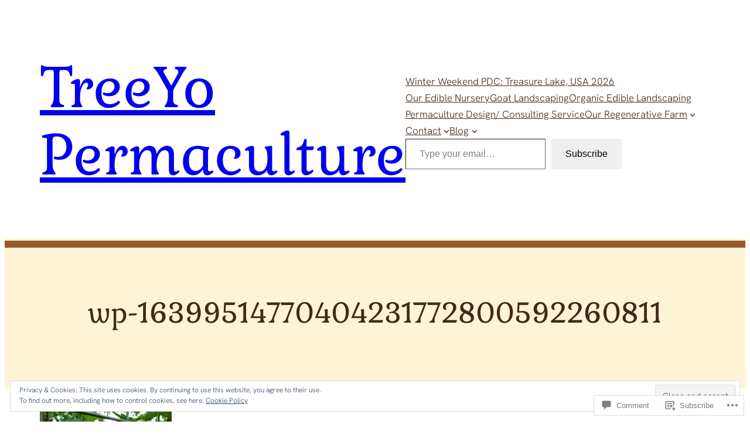

--- FILE ---
content_type: text/css;charset=utf-8
request_url: https://treeyopermaculture.com/_static/??-eJx9i0EOgzAMwD5EiQYTbIeJt0AVSqe0qZpUiN+v3OCymy3ZsCdjOSpGBd0woEAqC4h6tRvmo9JB2FqRBi5pKCZRcT4KZFyIXUUHtbrov8khG2I7q+d4E7PS7PO5TuHzGPvx2XXv1/D9AR6BPiY=&cssminify=yes
body_size: 1463
content:



h1, h2, h3, h4, h5, h6, blockquote {
	text-wrap: balance;
}

p {
	text-wrap: pretty;
}


footer {
	margin-top: 0 !important;
}


.wp-block-social-links.is-style-logos-only li.wp-social-link {
	color: currentColor;
}

.wp-block-social-links.is-style-logos-only .wp-social-link svg {
	height: 1em;
	width: 1em;
}

.wp-block-social-links.has-small-icon-size {
	font-size: 20px;
}


.has-xx-large-font-size {
   line-height: 1;
}


.order-0 {
	order: 0;
}

.order-1 {
	order: 1;
}

.grow-0 {
	flex-grow: 0;
}

.grow {
	flex-grow: 1;
}
  
@media (min-width: 600px) {
	.md\:order-0 {
		order: 0;
	}

	.md\:order-1 {
	  order: 1;
	}

	.md\:grow-0 {
		flex-grow: 0;
	}
	
	.md\:grow {
		flex-grow: 1;
	}

}

.overflow-hidden {
	overflow: hidden;
}


.wp-block-jetpack-contact-form-container {
	--jetpack--contact-form--input-padding-left: 16px !important;
}

.wp-block-jetpack-contact-form input,
.wp-block-jetpack-contact-form textarea {
	backdrop-filter: saturate(1.1);
	background-color: transparent;
	border-color: var(--wp--custom--input--border--color);
	border-radius: var(--wp--custom--input--border--radius) !important; 
	border-width: var(--wp--custom--input--border--width) !important;  
	filter: brightness(0.975);
	font-size: inherit;
	color: inherit;
	transition: border-color 0.15s cubic-bezier(.4,0,.2,1);
}

.jetpack-contact-form .jetpack-field .jetpack-field__input, 
.jetpack-contact-form .jetpack-field .jetpack-field__textarea {
	border-color: var(--wp--custom--input--border--color);
}

.wp-block-jetpack-contact-form input:not(:placeholder-shown),
.wp-block-jetpack-contact-form textarea:not(:placeholder-shown),
.wp-block-jetpack-contact-form input:focus,
.wp-block-jetpack-contact-form textarea:focus {
	filter: brightness(1);
	backdrop-filter: saturate(1);
}

.wp-block-jetpack-contact-form input:focus,
.wp-block-jetpack-contact-form textarea:focus {
	border-color: var(--wp--custom--input--focus--border--color);
}

.contact-form .is-style-animated .grunion-field-wrap:not(.no-label) select, 
.contact-form .is-style-animated .grunion-field-wrap:not(.no-label)>input, 
.contact-form .is-style-animated .grunion-field-wrap:not(.no-label)>textarea {
	padding-top: var(--field-padding); 
}

.contact-form .is-style-animated .grunion-field-wrap .animated-label__label {
	font-size: inherit;
}

.contact-form .is-style-animated .grunion-field-wrap .animated-label__label {
	width: auto;
	padding: 0 4px;
	transition: transform 0.15s cubic-bezier(.4,0,.2,1), top 0.15s cubic-bezier(.4,0,.2,1), font-size 0.15s cubic-bezier(.4,0,.2,1);
}

.contact-form .is-style-animated .grunion-field-wrap .grunion-field.has-placeholder~.animated-label__label, 
.contact-form .is-style-animated .grunion-field-wrap .grunion-field:focus~.animated-label__label, 
.contact-form .is-style-animated .grunion-field-wrap .grunion-field:not(:placeholder-shown)~.animated-label__label, 
.contact-form .is-style-animated .grunion-field-wrap.grunion-field-select-wrap .animated-label__label {
	background-color: var(--wp--custom--input--color--background) !important;
	transform: translateY(-11px) translateX(-4px); 
}

.contact-form label,
.wp-block-jetpack-contact-form label,
.jetpack-field-label .rich-text.jetpack-field-label__input {
	font-weight: 500;
}

.contact-form__input-error {
	font-size: var(--wp--preset--font-size--small);
}


.lace-border {
	position: relative;
	z-index: 0;
}

.lace-border::before {
	mask: url(/wp-content/themes/pub/stitchery/assets/images/wave1.svg) repeat-x;
	content: "";
	position: absolute;
	z-index: -1;
	top: 4px;
	left: 0;
	right: 0;
	height: 12px;
	background-color: var(--wp--preset--color--theme-3);
}

.reblogger-note img.avatar {
	float: left;
	padding: 0;
	border: 0;
}

.reblogger-note-content {
	margin: 0 0 20px;
}

.wpcom-reblog-snapshot .reblog-from img {
	margin: 0 .75em 0 0;
	padding: 0;
	border: 0;
}

.wpcom-reblog-snapshot .reblogger-note img.avatar {
	float: left;
	padding: 0;
	border: 0;
	margin: 0 .5em 0 0;
}

.wpcom-reblog-snapshot {
	margin-bottom: 1em;
}

.wpcom-reblog-snapshot p.reblog-from {
	margin: 0 0 1em 0;
}

.wpcom-reblog-snapshot p.reblogger-headline {
	line-height: 32px;
	margin: 0 0 1em 0;
}

.wpcom-reblog-snapshot .reblogged-content {
	margin: 0 0 1em 0;
}


.reblog-post .wpcom-enhanced-excerpt-content {
	border-left: 3px solid #eee;
	padding-left: 15px;
}

.reblog-post ul.thumb-list {
	display: block;
	list-style: none;
	margin: 2px 0;
	padding: 0;
	clear: both;
}

.reblog-post ul.thumb-list li {
	display: inline;
	margin: 0;
	padding: 0 1px;
	border: 0;
}

.reblog-post ul.thumb-list li a {
	margin: 0;
	padding: 0;
	border: 0;
}

.reblog-post ul.thumb-list li img {
	margin: 0;
	padding: 0;
	border: 0;
}

.reblog-post .wpcom-enhanced-excerpt {
	clear: both;
}

.reblog-post .wpcom-enhanced-excerpt address,
.reblog-post .wpcom-enhanced-excerpt li,
.reblog-post .wpcom-enhanced-excerpt h1,
.reblog-post .wpcom-enhanced-excerpt h2,
.reblog-post .wpcom-enhanced-excerpt h3,
.reblog-post .wpcom-enhanced-excerpt h4,
.reblog-post .wpcom-enhanced-excerpt h5,
.reblog-post .wpcom-enhanced-excerpt h6,
.reblog-post .wpcom-enhanced-excerpt p {
	font-size: 100% !important;
}

.reblog-post .wpcom-enhanced-excerpt blockquote,
.reblog-post .wpcom-enhanced-excerpt pre,
.reblog-post .wpcom-enhanced-excerpt code,
.reblog-post .wpcom-enhanced-excerpt q {
	font-size: 98% !important;
}


.reblog-from img {
	margin: 0 10px 0 0;
	vertical-align: middle;
	padding: 0;
	border: 0;
}

.reblog-source {
	margin-bottom: 0;
	font-size: .8em;
	line-height: 1;
}

.reblog-source .more-words {
	color: #668eaa;
}

.wpcom-reblog-snapshot .reblog-post {
	box-shadow: 0 0 0 1px rgba(46, 68, 83, .1) inset, 0 1px 1px rgba(46, 68, 83, .05);
	border-radius: 4px;
	padding: 24px;
}


.wpcom-reblog-snapshot .reblogger-note {
	margin: 0 0 1em 0;
	overflow: hidden;
}

.wpcom-reblog-snapshot p.reblogger-headline {
	line-height: 32px;
	margin: 0 0 1em 0;
}

.wpcom-reblog-snapshot .reblogger-note-content {
	margin: 0;
	padding: 0;
}

body .wpcom-reblog-snapshot .reblogger-note-content blockquote {
	font-style: normal;
	font-weight: normal;
	font-size: 1em;
	margin: 0;
	padding: 0;
	position: relative;
	border: none;
}

.wpcom-reblog-snapshot .reblogger-note-content blockquote p:last-child {
	margin-bottom: 0;
}
.geolocation-chip .noticon {
  display: inline-block;
  vertical-align: middle;
}

.geolocation-chip {
  margin-bottom: 1em;
}